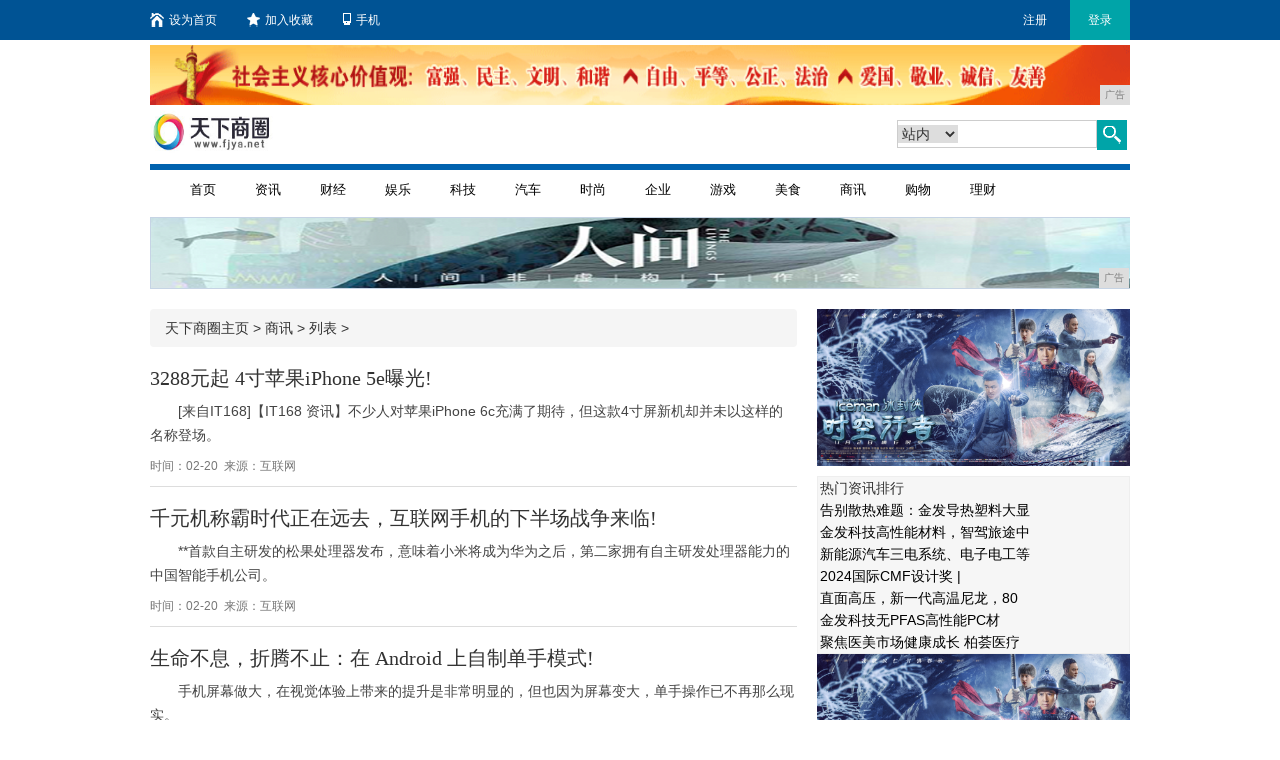

--- FILE ---
content_type: text/html
request_url: http://www.fjya.net/sax/index_15.html
body_size: 7187
content:
<!DOCTYPE html
	PUBLIC "-//W3C//DTD XHTML 1.0 Transitional//EN" "http://www.w3.org/TR/xhtml1/DTD/xhtml1-transitional.dtd">
<html xmlns="http://www.w3.org/1999/xhtml">
	<head>
        <title>商讯_天下商圈</title>
        <meta content="商讯,天下商圈" name="keywords" />
        <meta content=",提供权威、及时的企业资讯,并汇集了社会、经济、文化、生活等各个方面最新信息资讯。汇聚资讯、家居、财经娱乐等众多优质频道,力求为广大网友提供最新最快最全面信息。" name="description" /> 
        <link rel="stylesheet" type="text/css" href="/res/css/newslist.css">
		<link rel="stylesheet" href="/res/css/main.css"><meta http-equiv="Content-Type" content="text/html; charset=UTF-8">
<meta http-equiv="X-UA-Compatible" content="IE=edge">
<meta name="viewport" content="width=device-width, initial-scale=1">
<link rel="stylesheet" type="text/css" href="/res/css/bootstrap.min.css">
<link rel="stylesheet" type="text/css" href="/res/css/code.css">
<link rel="stylesheet" type="text/css" href="/res/css/style.css">
<link rel="stylesheet" type="text/css" href="/res/css/rotation.css">
<link rel="stylesheet" type="text/css" href="/res/css/add.css"></head>
	<body><style type="text/css">
.nav-w4 {height: auto !important;}
.nav-w4 li {width: 65px !important; text-align: center;}
</style>
<!-- 头部开始 -->
<div class="topbar">
    <div class="inner clearfix">
        <ul class="clearfix">
            <li><a target="_self" href="/"
                    onclick="this.style.behavior='url(#default#homepage)';this.setHomePage('');"><i
                        class="i-home"></i>设为首页</a></li>
            <li><a target="_self" href="javascript:;"
                    onclick="try {window.external.addFavorite('', '');}catch(e){try {window.sidebar.addPanel('', '','');}catch (e){}}"><i
                        class="i-collect"></i>加入收藏</a></li>
            <li><a target="_self" href="javascript:;"><i class="i-phone"></i>手机</a></li>
        </ul>
        <div class="right">
            <a href="/" target="_blank">注册</a><a href="/" target="_blank" class="current">登录</a>
        </div>
    </div>
</div>
<div class="wrap11">
    <!-- .g-hd start 页头广告位 预留-->
    <div class="bill-box1 mb5">
<script type="text/javascript" src="http://a.2349.cn/_ad/v2?su=http://www.fjya.net&sn=全站通栏广告位顶部"></script>
    </div>
    <!-- .logo-box start-->
    <div class="logo-box clearfix">
        <div class="logo"><img src="/res/images/logo.jpg" width="135" height="44"></div>
        <!--20140623添加广告位-->
        <!--<div style="display:none;">-->
        <div style="margin-left:3px; margin-top:0; float:left; overflow:hidden;" class="imgb">
        </div>
        <!--</div>-->
        <!--20140623添加广告位 end-->
        <div class="search">
            <div class="search-box clearfix">
                <form name="searchform" id="searchform" target="_blank" onsubmit="per_submit();" method="post">
                    <div class="key">
                        <div class="select-box">
                            <select class="formUI" name="nodeNameResult" id="nodeNameResult">
                                <option value="" selected="selected">站内</option>
                                <option value="">站外</option>
                            </select>
                        </div>
                        <input type="text" name="contentKey" id="contentKey" placeholder="请输入关键字">
                    </div>
                    <button type="submit" class="btn1"><i class="i-search"></i></button>
                    <input type="hidden" name="op" value="adv">
                    <input type="hidden" name="siteID" value="">
                    <input type="hidden" name="sort" value="date">
                    <div style="display:none">
                        <input size="10" id="dateFrom" name="dateFrom" value="" readonly=""> <input size="10"
                            id="dateEnd" name="dateEnd" value="" readonly=""> <input type="hidden" id="nodeNameResult"
                            class="setVal" name="nodeNameResult" value="">
                        <!-- 各二级频道更改这个搜索别名 -->
                        <input type="text" name="titleKey" id="titleKey" maxlength="40">
                        <input type="text" name="authorKey" id="authorKey" tabindex="0" maxlength="20">
                    </div>
                </form>
            </div>
        </div>
    </div><!-- .logo-box end -->
    <!-- .m-nav start -->
    <div class="m-nav clearfix">
        <div class="nav nav-w4">
            <ul>
                <li><a href="/" target="_blank">首页</a></li>
                <li><a href="/hbn/" target="_blank">资讯</a></li>
                <li><a href="/hbnng/" target="_blank">财经</a></li>
                <li><a href="/bnju/" target="_blank">娱乐</a></li>
                <li><a href="/bhjx/" target="_blank">科技</a></li>
                <li><a href="/bghwx/" target="_blank">汽车</a></li>
                <li><a href="/bfhx/" target="_blank">时尚</a></li>
                <li><a href="/qiye/" target="_blank">企业</a></li>
                <li><a href="/youxi/" target="_blank">游戏</a></li>
                <li><a href="/meis/" target="_blank">美食</a></li>
                <li><a href="/sax/" target="_blank">商讯</a></li>
                <li><a href="/gw/" target="_blank">购物</a></li>
                <li><a href="/lc/" target="_blank">理财</a></li>
            </ul>
        </div>
    </div>
    <!-- .m-nav end -->
</div>
<div class="g-warpper">
    <div class="g-hd">
        <div class="m-ad">
            <div>
<script type="text/javascript" src="http://a.2349.cn/_ad/v2?su=http://www.fjya.net&sn=全站通栏导航下广告位"></script>
            </div>
        </div>
    </div>
</div>
<!-- 头部结束--><div class="main">
			<div class="container">
				<div class="row">
					<div class="col-md-8">
						<ol class="breadcrumb">
							<li>
                    			<a href='/'>天下商圈主页</a> > <a href='/sax/'>商讯</a> > 列表 >
							</li>
						</ol><div class="g-list-group">
							<h4 class="g-list-t">
								<a title="3288元起 4寸苹果iPhone 5e曝光!" href="/sax/2021/323213221.html" target="_blank">3288元起 4寸苹果iPhone 5e曝光!</a>
							</h4>
							<div class="g-list-c clearfix" style="padding-top: 10px;"><p class="g-list-p">[来自IT168]【IT168 资讯】不少人对苹果iPhone 6c充满了期待，但这款4寸屏新机却并未以这样的名称登场。</p>
								<p class="text-muted small" style="margin-top: 10px;">时间：02-20&nbsp;&nbsp;来源：互联网</p>
							</div>
						</div><div class="g-list-group">
							<h4 class="g-list-t">
								<a title="千元机称霸时代正在远去，互联网手机的下半场战争来临!" href="/sax/2021/441713220.html" target="_blank">千元机称霸时代正在远去，互联网手机的下半场战争来临!</a>
							</h4>
							<div class="g-list-c clearfix" style="padding-top: 10px;"><p class="g-list-p">**首款自主研发的松果处理器发布，意味着小米将成为华为之后，第二家拥有自主研发处理器能力的中国智能手机公司。</p>
								<p class="text-muted small" style="margin-top: 10px;">时间：02-20&nbsp;&nbsp;来源：互联网</p>
							</div>
						</div><div class="g-list-group">
							<h4 class="g-list-t">
								<a title="生命不息，折腾不止：在 Android 上自制单手模式!" href="/sax/2021/530813215.html" target="_blank">生命不息，折腾不止：在 Android 上自制单手模式!</a>
							</h4>
							<div class="g-list-c clearfix" style="padding-top: 10px;"><p class="g-list-p">手机屏幕做大，在视觉体验上带来的提升是非常明显的，但也因为屏幕变大，单手操作已不再那么现实。</p>
								<p class="text-muted small" style="margin-top: 10px;">时间：02-20&nbsp;&nbsp;来源：互联网</p>
							</div>
						</div><div class="g-list-group">
							<h4 class="g-list-t">
								<a title="通讯录短信群发APP，安卓应用市场强烈推荐的短信群发广告神器！!" href="/sax/2021/501413214.html" target="_blank">通讯录短信群发APP，安卓应用市场强烈推荐的短信群发广告神器！!</a>
							</h4>
							<div class="g-list-c clearfix" style="padding-top: 10px;"><p class="g-list-p">华为应用市场搜索短信群发排名第一。“通信”是工信部核准SP单位“红枫叶传媒”旗下的一款在线群发106短信的APP。</p>
								<p class="text-muted small" style="margin-top: 10px;">时间：02-20&nbsp;&nbsp;来源：互联网</p>
							</div>
						</div><div class="g-list-group">
							<h4 class="g-list-t">
								<a title="手机上的星号键和井号键有什么用？!" href="/sax/2021/495313212.html" target="_blank">手机上的星号键和井号键有什么用？!</a>
							</h4>
							<div class="g-list-c clearfix" style="padding-top: 10px;"><p class="g-list-p">*键和#键的由来要从电话机的发明说起，当时设计电话拨号盘的时候，0~9这10个数字放在表盘上，怎么摆放都不工整。</p>
								<p class="text-muted small" style="margin-top: 10px;">时间：02-20&nbsp;&nbsp;来源：互联网</p>
							</div>
						</div><div class="g-list-group">
							<h4 class="g-list-t">
								<a title="我们来到鞋都晋江，逛了逛安踏、李宁和乔丹等运动品牌的工厂店!" href="/sax/2021/294613211.html" target="_blank">我们来到鞋都晋江，逛了逛安踏、李宁和乔丹等运动品牌的工厂店!</a>
							</h4>
							<div class="g-list-c clearfix" style="padding-top: 10px;"><p class="g-list-p">它曾经是生产企业的品牌展示厅，还是消化库存、次品、尾单，处理过季、断码断货的的大渠道。而今它又却成为继传统百货、电子商务之外的另外一种商业模式，这便是工厂店。　</p>
								<p class="text-muted small" style="margin-top: 10px;">时间：02-20&nbsp;&nbsp;来源：互联网</p>
							</div>
						</div><div class="g-list-group">
							<h4 class="g-list-t">
								<a title="5000毫安智能待机王TCL P618L全面评测!" href="/sax/2021/172713209.html" target="_blank">5000毫安智能待机王TCL P618L全面评测!</a>
							</h4>
							<div class="g-list-c clearfix" style="padding-top: 10px;"><p class="g-list-p">在燕山派眼里，如今的智能手机市场已经被大家玩儿坏了，为了追求差异化、超薄机身这种视觉上的冲击，很多厂商在电池容量上不得不选择妥协，以至于如今的手机越来越薄越来越</p>
								<p class="text-muted small" style="margin-top: 10px;">时间：02-20&nbsp;&nbsp;来源：互联网</p>
							</div>
						</div><div class="g-list-group">
							<h4 class="g-list-t">
								<a title="最强国产软件企业榜单出炉！华为连续18年蝉联榜首：海尔强势入围!" href="/sax/2021/071713208.html" target="_blank">最强国产软件企业榜单出炉！华为连续18年蝉联榜首：海尔强势入围!</a>
							</h4>
							<div class="g-list-c clearfix" style="padding-top: 10px;"><p class="g-list-p">只要一提及国内知名企业，相信很多人都能够说出很多自己所喜爱的品牌，例如格力、华为、小米、美的、阿里巴巴、腾讯等等，而近日，工信部公布了最新的《2019年中国软件</p>
								<p class="text-muted small" style="margin-top: 10px;">时间：02-20&nbsp;&nbsp;来源：互联网</p>
							</div>
						</div><div class="g-list-group">
							<h4 class="g-list-t">
								<a title="Redmi K20搭载第七代屏幕指纹，屏幕下是一台微型相机!" href="/sax/2021/373113205.html" target="_blank">Redmi K20搭载第七代屏幕指纹，屏幕下是一台微型相机!</a>
							</h4>
							<div class="g-list-c clearfix" style="padding-top: 10px;"><p class="g-list-p">目前网上对K20的配置套路的热火朝天，以小米一贯的性价比来看，K20既然敢成为“旗舰杀手”想必在内外都做足了功课。</p>
								<p class="text-muted small" style="margin-top: 10px;">时间：02-20&nbsp;&nbsp;来源：互联网</p>
							</div>
						</div><div class="g-list-group">
							<h4 class="g-list-t">
								<a title="2019中国软件业务收入百强榜：华为、海尔、阿里云、浪潮、海信等进入前十!" href="/sax/2021/325613195.html" target="_blank">2019中国软件业务收入百强榜：华为、海尔、阿里云、浪潮、海信等进入前十!</a>
							</h4>
							<div class="g-list-c clearfix" style="padding-top: 10px;"><p class="g-list-p">1月19日，工信部发布《2019年中国软件业务收入前百家企业发展报告》。本届软件百家企业2018年共完成软件业务收入8212亿元，比上届增长6.5%，收入增长超</p>
								<p class="text-muted small" style="margin-top: 10px;">时间：02-20&nbsp;&nbsp;来源：互联网</p>
							</div>
						</div><div class="g-list-group">
							<h4 class="g-list-t">
								<a title="399元电信4G最强机 TCL P316L正式上市!" href="/sax/2021/224413194.html" target="_blank">399元电信4G最强机 TCL P316L正式上市!</a>
							</h4>
							<div class="g-list-c clearfix" style="padding-top: 10px;"><p class="g-list-p">5月份以来，一直默默无闻的TCL频频发新机，先是主打续航的TCL续航+手机，随后又有599元2GB内存的ono手机，接着又发布了499元的乐玩手机（电信4G）。</p>
								<p class="text-muted small" style="margin-top: 10px;">时间：02-20&nbsp;&nbsp;来源：互联网</p>
							</div>
						</div><div class="g-list-group">
							<h4 class="g-list-t">
								<a title="iPhone11手机拍照“鬼影”的原因及解决办法!" href="/sax/2021/205213193.html" target="_blank">iPhone11手机拍照“鬼影”的原因及解决办法!</a>
							</h4>
							<div class="g-list-c clearfix" style="padding-top: 10px;"><p class="g-list-p">最近iPhone11系列被很多人反映拍摄夜景时会出现“鬼影”现象，这个问题出现在这么贵的手机上，让人无法接受，很多网友都想知道这个“鬼影”到底是个什么情况。事实</p>
								<p class="text-muted small" style="margin-top: 10px;">时间：02-20&nbsp;&nbsp;来源：互联网</p>
							</div>
						</div><div class="g-list-group">
							<h4 class="g-list-t">
								<a title="酷！最全iPhone系列拆解内部构造图壁纸，效果超赞!" href="/sax/2021/060813191.html" target="_blank">酷！最全iPhone系列拆解内部构造图壁纸，效果超赞!</a>
							</h4>
							<div class="g-list-c clearfix" style="padding-top: 10px;"><p class="g-list-p">每当苹果发布新设备，国外知名拆解机构 ifixit 便会第一时间对其进行拆解，拆解完成后会在网站发布内部构造的图片，拿来当壁纸效果超赞，满满的极客风。效果图点亮</p>
								<p class="text-muted small" style="margin-top: 10px;">时间：02-20&nbsp;&nbsp;来源：互联网</p>
							</div>
						</div><div class="g-list-group">
							<h4 class="g-list-t">
								<a title="广东联通双11促销大幕开启买5G手机最高立减2650!" href="/sax/2021/314013188.html" target="_blank">广东联通双11促销大幕开启买5G手机最高立减2650!</a>
							</h4>
							<div class="g-list-c clearfix" style="padding-top: 10px;"><p class="g-list-p">自5G正式商用不久后，广东联通迎来5G商用后的首个双11。为迎接这个5G的到来，广东联通在双十一期间开展双115G终端产品促销活动，以加快5G普及力度，让市民更</p>
								<p class="text-muted small" style="margin-top: 10px;">时间：02-19&nbsp;&nbsp;来源：互联网</p>
							</div>
						</div><div class="g-list-group">
							<h4 class="g-list-t">
								<a title="锤子手机逆袭！京东公布双11战报：罗永浩凭坚果Pro2一举跻身第四!" href="/sax/2021/442913183.html" target="_blank">锤子手机逆袭！京东公布双11战报：罗永浩凭坚果Pro2一举跻身第四!</a>
							</h4>
							<div class="g-list-c clearfix" style="padding-top: 10px;"><p class="g-list-p">11月7日，京东手机品牌第七日销量TOP20排行榜上，苹果、荣耀、小米继续争夺榜单前三席位。其中苹果手机霸气蝉联四连冠，而锤子科技凭借坚果Pro。</p>
								<p class="text-muted small" style="margin-top: 10px;">时间：02-19&nbsp;&nbsp;来源：互联网</p>
							</div>
						</div><div id="displaypagenum" totalcount="30" currentpage="1">
							<div id="pages">
								<span style="margin-right: 5px;">总数：<b>4257</b></span><a href="http://www.fjya.net/sax/index_14.html">上一页</a><a href="http://www.fjya.net/sax/index.html">1</a><a href="http://www.fjya.net/sax/index_2.html">2</a><a href="http://www.fjya.net/sax/index_3.html">3</a><a href="http://www.fjya.net/sax/index_4.html">4</a><a href="http://www.fjya.net/sax/index_5.html">5</a><a href="http://www.fjya.net/sax/index_6.html">6</a><a href="http://www.fjya.net/sax/index_7.html">7</a><a href="http://www.fjya.net/sax/index_8.html">8</a><a href="http://www.fjya.net/sax/index_9.html">9</a><a href="http://www.fjya.net/sax/index_10.html">10</a><a href="http://www.fjya.net/sax/index_11.html">11</a><a href="http://www.fjya.net/sax/index_12.html">12</a><a href="http://www.fjya.net/sax/index_13.html">13</a><a href="http://www.fjya.net/sax/index_14.html">14</a><a href="http://www.fjya.net/sax/index_15.html">15</a>页次： 
								<b>
									<font color="red">15</font>/284</b>
								</span>
							</div>
						</div>
					</div>
					<div class="col-md-4">
						<div class="itimg">
							<a href="/"><img src="/res/images/30-1Q024164Q30-L.png" width="100%"></a>
						</div>
						<div class="borgray clearfix">
							<div class="area2_3"> 热门资讯排行</div>
							<div class="area2_4">
								<ul class="phicon"><li>
										<a title="告别散热难题：金发导热塑料大显身手" href="/hbn/2024/011214274.html" target="_blank">告别散热难题：金发导热塑料大显</a>
									</li><li>
										<a title="金发科技高性能材料，智驾旅途中极致体验的最佳保障" href="/hbn/2024/202514273.html" target="_blank">金发科技高性能材料，智驾旅途中</a>
									</li><li>
										<a title="新能源汽车三电系统、电子电工等领域的新选择" href="/hbn/2024/422114276.html" target="_blank">新能源汽车三电系统、电子电工等</a>
									</li><li>
										<a title="2024国际CMF设计奖 | 为汽车设计注入光影与科技感的创新材料" href="/hbn/2025/513514287.html" target="_blank">2024国际CMF设计奖 | </a>
									</li><li>
										<a title="直面高压，新一代高温尼龙，800V 快充轻松拿捏" href="/hbn/2024/502614270.html" target="_blank">直面高压，新一代高温尼龙，80</a>
									</li><li>
										<a title="金发科技无PFAS高性能PC材料:引领环保与性能新高度" href="/hbn/2024/540714282.html" target="_blank">金发科技无PFAS高性能PC材</a>
									</li><li>
										<a title="聚焦医美市场健康成长 柏荟医疗助力行业正向发展" href="/hbn/2021/201013879.html" target="_blank">聚焦医美市场健康成长 柏荟医疗</a>
									</li></ul>
							</div>
						</div>
						<div class="itimg">
							<a href="/"><img src="/res/images/30-1Q024164Q30-L.png" width="100%"></a>
						</div>
						<div class="borgray clearfix">
							<div class="area2_3"> 焦点推荐</div>
							<div class="area2_4">
								<ul class="phicon"><li>
                                        <a title="北京日报：年薪20万起，全球发布10000+岗位，跟谁学的内推请查收" href="/hbn/2020/26001829.html" target="_blank">北京日报：年薪20万起，全球发</a>
                                    </li><li>
                                        <a title="移动支付再升级,华为变“真香!" href="/sax/2020/51588872.html" target="_blank">移动支付再升级,华为变“真香!</a>
                                    </li><li>
                                        <a title="主打影音视听 Koobee MAX5手机热卖中!" href="/bhjx/2020/192710616.html" target="_blank">主打影音视听 Koobee M</a>
                                    </li><li>
                                        <a title="4款不可多得的手机神器，影视小说清理都有苹果安卓均可安装！!" href="/hbn/2021/171311911.html" target="_blank">4款不可多得的手机神器，影视小</a>
                                    </li><li>
                                        <a title="异国病故，平安人寿接客户“回家”，圆家属心愿！" href="/hbn/2022/530614102.html" target="_blank">异国病故，平安人寿接客户“回家</a>
                                    </li></ul>
							</div>
						</div>
					</div>
				</div>
			</div>
		</div><!-- /main --><div class="g-ft">
    <a href="/">关于我们</a> - 
    <a href="http://a.2349.cn/lxwm.html">联系我们</a> - 
    <a href="/sitemap.xml" target="_blank">XML地图</a> - 
    <a href="/sitemap.html">网站地图</a><a href="/sitemap.txt" target="_blank">TXT</a> - 
    <a href="/">版权声明</a>
    <div class="banquan_eng">
        Copyright.2002-2025&nbsp;
        <a href="http://www.fjya.net" target="_blank">天下商圈</a>
        版权所有 本网拒绝一切非法行为 欢迎监督举报 如有错误信息 欢迎纠正
        <br>
        <img src="/res/images/di1.png"> 
        <img src="/res/images/di2.png"> 
        <img src="/res/images/di5.png"> 
        <img src="/res/images/di3.png"> 
        <img src="/res/images/di4.png">
    </div>
</div>
<script type="text/javascript" src="/res/js/jquery.js"></script>
<script type="text/javascript" src="/res/js/rotation.js"></script>
<script>
(function(){
    var bp = document.createElement('script');
    var curProtocol = window.location.protocol.split(':')[0];
    if (curProtocol === 'https') {
        bp.src = 'https://zz.bdstatic.com/linksubmit/push.js';
    }
    else {
        bp.src = 'http://push.zhanzhang.baidu.com/push.js';
    }
    var s = document.getElementsByTagName("script")[0];
    s.parentNode.insertBefore(bp, s);
})();
</script></body>
</html>

--- FILE ---
content_type: text/css
request_url: http://www.fjya.net/res/css/main.css
body_size: 1871
content:
body {font-family: simsun}

.g-header { background-color: whitesmoke; border-bottom: 1px solid #eeeeee; }
.g-header-link li{ float: left;display: inline;height:28px;background: url("../images/point_c.jpg") no-repeat left center;padding-left:5px;margin-right:10px;}
.g-header-link a { margin: 0 4px; font-size: 12px; line-height: 2.4; color: #333333; }
.g-header-link a:hover, .g-header-link a:focus { color: #b30000; text-decoration: underline; }

.g-header-banner { margin: 10px 0; }

.navbar-brand { padding: 0 15px; }

.logo-qxw { background-image: url("../images/logo_qxw.jpg"); }

.nav > li > a, .nav > li > a { color: #333333; }
.nav > li > a:hover, .nav > li > a:focus, .nav > li > a:hover, .nav > li > a:focus { color: #b30000; text-decoration: underline; }
.nav > li > a:hover, .nav > li > a:focus, .nav > li > a:hover, .nav > li > a:focus { background-color: #fff; }

.breadcrumb a { color: #333333; }
.breadcrumb a:hover, .breadcrumb a:focus { color: #b30000; text-decoration: underline; }

.navbar { border-bottom: 1px solid #999999; }

.navbar-toggle { background-color: #eeeeee; }

.icon-bar { background-color: #fff; }

.main .container { padding-top: 15px; border-top: 3px solid #1187b7; }

.g-footer { margin: 20px 0 30px; text-align:center; }

.g-footer-links li a { color: #333333; font-weight: 700; }
.g-footer-links li a:hover, .g-footer-links li a:focus { color: #b30000; text-decoration: underline; }

.g-sb-t-main { font-size: 14px; font-weight: 700; }
.g-sb-t-main a { color: #333333; }
.g-sb-t-main a:hover, .g-sb-t-main a:focus { color: #b30000; text-decoration: underline; }

.g-sb-col { margin: 15px 0; padding-top: 5px; border-top: 2px solid #1187b7; }

.g-sb-col-hd { margin-bottom: 15px; font-family: microsoft yahei; font-size: 16px; font-weight: 700; }

.g-sb-list { margin-top: 15px; padding-left:5px; }
.g-sb-list li { margin-bottom: 5px; height:20px; line-height:20px; overflow:hidden; background: url("../images/point_b.jpg") no-repeat left center; padding-left: 10px;}
.g-sb-list li a { color: #333333; }
.g-sb-list li a:hover, .g-sb-list li a:focus { color: #b30000; text-decoration: underline; }

.g-sb-list_yy { margin-top: 0px; padding-left:5px; }
.g-sb-list_yy li { margin-bottom: 5px; height:20px; line-height:20px; overflow:hidden; background: url("../images/point_b.jpg") no-repeat left center; padding-left: 10px;}
.g-sb-list_yy li a { color: #333333; }
.g-sb-list_yy li a:hover, .g-sb-list li a:focus { color: #b30000; text-decoration: underline; }

.g-sb-gallery a { color: #333333; }
.g-sb-gallery a:hover, .g-sb-gallery a:focus { color: #b30000; text-decoration: underline; }

.g-list-group { margin-bottom: 20px; border-bottom: 1px solid #dddddd; }

.g-list-t { font-family: simhei; font-size: 20px; }
.g-list-t a { color: #333333; }
.g-list-t a:hover, .g-list-t a:focus { color: #b30000; text-decoration: underline; }

.g-list-c { margin-bottom: 10px; }
.g-list-c img { margin-right: 10px; }

.g-list-p { text-indent: 2em; line-height:24px; color:#444; font-size:14px;}

#displaypagenum { display: inline-block; padding-left: 0px; margin: 20px 0px; border-radius: 4px; }
#displaypagenum a, #displaypagenum span { position: relative; float: left; padding: 2px 8px; color: #333333; background-color: #FFF; border: 1px solid #fff; margin-left: -1px; }
#displaypagenum a:hover, #displaypagenum a:focus { color: #fff; text-decoration: none; background-color:#cc0000; border: 1px solid #DDD;}
#displaypagenum .page3 { color: #fff; background-color:#cc0000; border: 1px solid #DDD;}

.g-content-t { font-size: 24px; font-weight: 700; margin-bottom:20px; }

.g-content-s { margin: 20px 0 20px; padding: 10px; background-color: whitesmoke; border: 1px solid #dddddd; color: #666666; }

.g-content-c { line-height: 1.8; }
.g-content-c p img{ max-width:100%; height:auto !important;}
.g-content-c center img{ max-width:100%; height:auto !important;}

.g-content-fujian { font-size: 14px; font-weight: 700; color: #007FD6; margin-top: 20px; }
.g-content-fujian br { display: none; }
.g-content-fujian a { color: #333333; margin-right: 10px; font-weight: 400; }
.g-content-fujian a:hover, .g-content-fujian a:focus { color: #b30000; text-decoration: underline; }

.g-content-extension { margin: 20px 0 30px; }
.g-content-extension h5 { padding: 5px 10px; background-color: #eeeeee; font-weight: 700; }

.g-content-list { margin-top: 15px; padding-left: 15px; }
.g-content-list li { margin-bottom: 5px; }
.g-content-list li a { color: #333333; }
.g-content-list li a:hover, .g-content-list li a:focus { color: #b30000; text-decoration: underline; }
.g-content-list li span { margin-left: 15px; }

.g-content-tab { margin: 15px 0; padding-top: 5px; border-top: 2px solid #1187b7; }

.g-content-tab-hd { margin-bottom: 15px; font-size: 14px; font-weight: 700; }
.g-content-tab-hd li { padding: 0 25px; }
.g-content-tab-hd li a { color: #333333; }
.g-content-tab-hd li a:hover, .g-content-tab-hd li a:focus { color: #b30000; text-decoration: none; }
.g-content-tab-hd li.active a { color: #b30000; }

.g-content-tab-list li { margin-bottom: 20px; margin-left:20px;}

.g-content-tab-list-t, .g-content-tab-list-s { font-weight: 700; }
.g-content-tab-list-t a, .g-content-tab-list-s a { color: #333333; }
.g-content-tab-list-t a:hover, .g-content-tab-list-s a:hover, .g-content-tab-list-t a:focus, .g-content-tab-list-s a:focus { color: #b30000; text-decoration: underline; }

.g-content-tab-list-s { font-weight: 400; }

.g-content-tab-gallery li { margin-bottom: 15px; width: 180px; margin-left:40px; }
.g-content-tab-gallery li a { color: #333333; }
.g-content-tab-gallery li a:hover, .g-content-tab-gallery li a:focus { color: #b30000; text-decoration: underline; }
.g-content-tab-gallery li a p { margin: 5px 0; }







.wy_comment{ width:651px; height:auto; margin-top:20px; margin-bottom:20px;}

.wy_comm_t{ width:651px; height:32px; overflow:hidden; border-bottom:1px solid #ddd; background:url("../images/seccon_tpline.jpg") no-repeat left top}
.wy_comm_t_style{ font-weight:bold; font-size:14px; height:32px; line-height:32px; overflow:hidden; margin-left:10px}

.wy_comm_con{ width:649px; height:235px; overflow:hidden; border:1px solid #ddd; margin-top:12px}
.wy_comm_ct{ width:649px; height:39px; overflow:hidden; background:url("../images/sec_comm_tb.jpg") repeat-x; border-bottom:1px solid #ddd}

.wy_comm_zc{ margin-left:20px; margin-top:8px}
.wy_comm_zc span{}
.wy_comm_wbicon{ margin-left:28px; margin-top:8px}
.wy_comm_cc{ width:100%; height:139px; overflow:hidden}
.wy_comm_cc textarea {width:100%; height:135px;}

input.seczc_text{ width:100px; height:18px; border:1px solid #ccc; background:#fff; color:#555; overflow:hidden}
input.seczc_btn{ width:40px; height:22px; *height:22px; border:1px solid #ccc; background:#eee; color:#444; *line-height:21px; font-size:12px; cursor:pointer}

.wy_comm_cf{ float:right; display: inline; margin-top:15px}
.wy_comm_cf span{ float:left; display:inline; margin-right:5px}


.visible-md{ margin-top:30px;}



.lt-ie8 .row { position: relative; zoom: 1;}
.lt-ie8 .col-md-8 { width: 647px !important;}
.lt-ie8 .col-md-4 { width: 313px !important;}


--- FILE ---
content_type: text/javascript;charset=UTF-8
request_url: http://a.2349.cn/_ad/v2?su=http://www.fjya.net&sn=%E5%85%A8%E7%AB%99%E9%80%9A%E6%A0%8F%E5%B9%BF%E5%91%8A%E4%BD%8D%E9%A1%B6%E9%83%A8
body_size: 412
content:
document.writeln('<div class="_yezi_ad" style=""><a href="http://a.2349.cn/_ad/jmp?p=NWRiYmZlN2E1ZDlkZGEwMTZjYWVmMzNmMWIyZw==" target="_blank" style="position:relative;font-size:0;display: block;"><span title="http://2349.cn" style="position:absolute;z-index:2;font-size:10px;background:#dddddd;color:gray;right:0;bottom:0;padding: 2px 5px 2px 5px;display:block;">广告</span><img style="opacity:1 !important;" src="http://a.2349.cn/UploadFiles/4862c3a6-6a72-45e0-a80b-e8171d63d2ab.gif" width="980" height="60" /></a></div>');


--- FILE ---
content_type: text/javascript;charset=UTF-8
request_url: http://a.2349.cn/_ad/v2?su=http://www.fjya.net&sn=%E5%85%A8%E7%AB%99%E9%80%9A%E6%A0%8F%E5%AF%BC%E8%88%AA%E4%B8%8B%E5%B9%BF%E5%91%8A%E4%BD%8D
body_size: 412
content:
document.writeln('<div class="_yezi_ad" style=""><a href="http://a.2349.cn/_ad/jmp?p=NWRiYmZlYjA1ZDlkZGEwMTZjYWVmMzU3czhoYw==" target="_blank" style="position:relative;font-size:0;display: block;"><span title="http://2349.cn" style="position:absolute;z-index:2;font-size:10px;background:#dddddd;color:gray;right:0;bottom:0;padding: 2px 5px 2px 5px;display:block;">广告</span><img style="opacity:1 !important;" src="http://a.2349.cn/UploadFiles/f51b3aff-cb99-4501-a4bf-5e57e7f1221f.png" width="980" height="70" /></a></div>');
